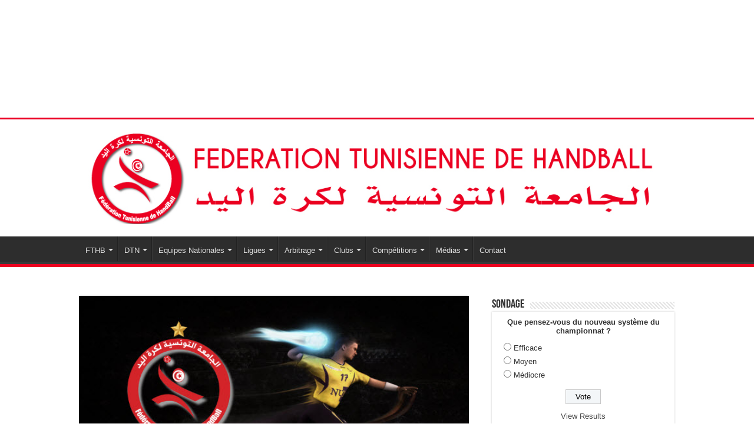

--- FILE ---
content_type: text/html; charset=UTF-8
request_url: https://www.federationhandball.tn/2019/04/30/designation-des-arbitres-match-retard-quarts-de-finale-coupe-de-tunisie-juniors/
body_size: 16456
content:
<!DOCTYPE html>
<html lang="fr-FR" prefix="og: http://ogp.me/ns#">
<head>
<meta charset="UTF-8" />
<link rel="profile" href="http://gmpg.org/xfn/11" />
<link rel="pingback" href="https://www.federationhandball.tn/xmlrpc.php" />
<title>Désignation des Arbitres Match Retard Quarts de Finale Coupe de Tunisie Juniors &#8211; FTHB</title>
<meta property="og:title" content="Désignation des Arbitres Match Retard Quarts de Finale Coupe de Tunisie Juniors - FTHB"/>
<meta property="og:type" content="article"/>
<meta property="og:description" content=""/>
<meta property="og:url" content="https://www.federationhandball.tn/2019/04/30/designation-des-arbitres-match-retard-quarts-de-finale-coupe-de-tunisie-juniors/"/>
<meta property="og:site_name" content="FTHB"/>
<meta property="og:image" content="https://www.federationhandball.tn/wp-content/uploads/2019/02/fond-fthb-handball-tunisie.jpg" />
<link rel='dns-prefetch' href='//s0.wp.com' />
<link rel='dns-prefetch' href='//fonts.googleapis.com' />
<link rel='dns-prefetch' href='//s.w.org' />
<link rel="alternate" type="application/rss+xml" title="FTHB &raquo; Flux" href="https://www.federationhandball.tn/feed/" />
		<script type="text/javascript">
			window._wpemojiSettings = {"baseUrl":"https:\/\/s.w.org\/images\/core\/emoji\/11\/72x72\/","ext":".png","svgUrl":"https:\/\/s.w.org\/images\/core\/emoji\/11\/svg\/","svgExt":".svg","source":{"concatemoji":"https:\/\/www.federationhandball.tn\/wp-includes\/js\/wp-emoji-release.min.js"}};
			!function(e,a,t){var n,r,o,i=a.createElement("canvas"),p=i.getContext&&i.getContext("2d");function s(e,t){var a=String.fromCharCode;p.clearRect(0,0,i.width,i.height),p.fillText(a.apply(this,e),0,0);e=i.toDataURL();return p.clearRect(0,0,i.width,i.height),p.fillText(a.apply(this,t),0,0),e===i.toDataURL()}function c(e){var t=a.createElement("script");t.src=e,t.defer=t.type="text/javascript",a.getElementsByTagName("head")[0].appendChild(t)}for(o=Array("flag","emoji"),t.supports={everything:!0,everythingExceptFlag:!0},r=0;r<o.length;r++)t.supports[o[r]]=function(e){if(!p||!p.fillText)return!1;switch(p.textBaseline="top",p.font="600 32px Arial",e){case"flag":return s([55356,56826,55356,56819],[55356,56826,8203,55356,56819])?!1:!s([55356,57332,56128,56423,56128,56418,56128,56421,56128,56430,56128,56423,56128,56447],[55356,57332,8203,56128,56423,8203,56128,56418,8203,56128,56421,8203,56128,56430,8203,56128,56423,8203,56128,56447]);case"emoji":return!s([55358,56760,9792,65039],[55358,56760,8203,9792,65039])}return!1}(o[r]),t.supports.everything=t.supports.everything&&t.supports[o[r]],"flag"!==o[r]&&(t.supports.everythingExceptFlag=t.supports.everythingExceptFlag&&t.supports[o[r]]);t.supports.everythingExceptFlag=t.supports.everythingExceptFlag&&!t.supports.flag,t.DOMReady=!1,t.readyCallback=function(){t.DOMReady=!0},t.supports.everything||(n=function(){t.readyCallback()},a.addEventListener?(a.addEventListener("DOMContentLoaded",n,!1),e.addEventListener("load",n,!1)):(e.attachEvent("onload",n),a.attachEvent("onreadystatechange",function(){"complete"===a.readyState&&t.readyCallback()})),(n=t.source||{}).concatemoji?c(n.concatemoji):n.wpemoji&&n.twemoji&&(c(n.twemoji),c(n.wpemoji)))}(window,document,window._wpemojiSettings);
		</script>
		<style type="text/css">
img.wp-smiley,
img.emoji {
	display: inline !important;
	border: none !important;
	box-shadow: none !important;
	height: 1em !important;
	width: 1em !important;
	margin: 0 .07em !important;
	vertical-align: -0.1em !important;
	background: none !important;
	padding: 0 !important;
}
</style>
<link rel='stylesheet' id='vc_extensions_cqbundle_adminicon-css'  href='https://www.federationhandball.tn/wp-content/plugins/vc-extensions-bundle/css/admin_icon.css' type='text/css' media='all' />
<link rel='stylesheet' id='edsanimate-animo-css-css'  href='https://www.federationhandball.tn/wp-content/plugins/animate-it/assets/css/animate-animo.css' type='text/css' media='all' />
<link rel='stylesheet' id='contact-form-7-css'  href='https://www.federationhandball.tn/wp-content/plugins/contact-form-7/includes/css/styles.css' type='text/css' media='all' />
<link rel='stylesheet' id='bwg_sumoselect-css'  href='https://www.federationhandball.tn/wp-content/plugins/photo-gallery/css/sumoselect.min.css' type='text/css' media='all' />
<link rel='stylesheet' id='bwg_font-awesome-css'  href='https://www.federationhandball.tn/wp-content/plugins/photo-gallery/css/font-awesome/font-awesome.min.css' type='text/css' media='all' />
<link rel='stylesheet' id='bwg_mCustomScrollbar-css'  href='https://www.federationhandball.tn/wp-content/plugins/photo-gallery/css/jquery.mCustomScrollbar.min.css' type='text/css' media='all' />
<link rel='stylesheet' id='bwg_googlefonts-css'  href='https://fonts.googleapis.com/css?family=Ubuntu&#038;subset=greek,latin,greek-ext,vietnamese,cyrillic-ext,latin-ext,cyrillic' type='text/css' media='all' />
<link rel='stylesheet' id='bwg_frontend-css'  href='https://www.federationhandball.tn/wp-content/plugins/photo-gallery/css/bwg_frontend.css' type='text/css' media='all' />
<link rel='stylesheet' id='rs-plugin-settings-css'  href='https://www.federationhandball.tn/wp-content/plugins/revslider/public/assets/css/settings.css' type='text/css' media='all' />
<style id='rs-plugin-settings-inline-css' type='text/css'>
#rs-demo-id {}
</style>
<link rel='stylesheet' id='dashicons-css'  href='https://www.federationhandball.tn/wp-includes/css/dashicons.min.css' type='text/css' media='all' />
<link rel='stylesheet' id='sportspress-general-css'  href='//www.federationhandball.tn/wp-content/plugins/sportspress/assets/css/sportspress.css' type='text/css' media='all' />
<link rel='stylesheet' id='sportspress-icons-css'  href='//www.federationhandball.tn/wp-content/plugins/sportspress/assets/css/icons.css' type='text/css' media='all' />
<link rel='stylesheet' id='sportspress-roboto-css'  href='//fonts.googleapis.com/css?family=Roboto%3A400%2C500&#038;subset=cyrillic%2Ccyrillic-ext%2Cgreek%2Cgreek-ext%2Clatin-ext%2Cvietnamese' type='text/css' media='all' />
<link rel='stylesheet' id='sportspress-style-css'  href='//www.federationhandball.tn/wp-content/plugins/sportspress/assets/css/sportspress-style.css' type='text/css' media='all' />
<link rel='stylesheet' id='sportspress-style-ltr-css'  href='//www.federationhandball.tn/wp-content/plugins/sportspress/assets/css/sportspress-style-ltr.css' type='text/css' media='all' />
<link rel='stylesheet' id='taqyeem-buttons-style-css'  href='https://www.federationhandball.tn/wp-content/plugins/taqyeem-buttons/assets/style.css' type='text/css' media='all' />
<link rel='stylesheet' id='taqyeem-style-css'  href='https://www.federationhandball.tn/wp-content/plugins/taqyeem/style.css' type='text/css' media='all' />
<link rel='stylesheet' id='wp-polls-css'  href='https://www.federationhandball.tn/wp-content/plugins/wp-polls/polls-css.css' type='text/css' media='all' />
<style id='wp-polls-inline-css' type='text/css'>
.wp-polls .pollbar {
	margin: 1px;
	font-size: 6px;
	line-height: 8px;
	height: 8px;
	background-image: url('https://www.federationhandball.tn/wp-content/plugins/wp-polls/images/default/pollbg.gif');
	border: 1px solid #c8c8c8;
}

</style>
<link rel='stylesheet' id='tie-style-css'  href='https://www.federationhandball.tn/wp-content/themes/tfthb/style.css' type='text/css' media='all' />
<link rel='stylesheet' id='tie-ilightbox-skin-css'  href='https://www.federationhandball.tn/wp-content/themes/tfthb/css/ilightbox/dark-skin/skin.css' type='text/css' media='all' />
<link rel='stylesheet' id='socicon-css'  href='https://www.federationhandball.tn/wp-content/plugins/social-icons-widget-by-wpzoom/assets/css/socicon.css' type='text/css' media='all' />
<link rel='stylesheet' id='genericons-css'  href='https://www.federationhandball.tn/wp-content/plugins/jetpack/_inc/genericons/genericons/genericons.css' type='text/css' media='all' />
<link rel='stylesheet' id='fontawesome-css'  href='https://www.federationhandball.tn/wp-content/plugins/social-icons-widget-by-wpzoom/assets/css/font-awesome.min.css' type='text/css' media='all' />
<link rel='stylesheet' id='bsf-Defaults-css'  href='https://www.federationhandball.tn/wp-content/uploads/smile_fonts/Defaults/Defaults.css' type='text/css' media='all' />
<link rel='stylesheet' id='social-logos-css'  href='https://www.federationhandball.tn/wp-content/plugins/jetpack/_inc/social-logos/social-logos.min.css' type='text/css' media='all' />
<link rel='stylesheet' id='jetpack_css-css'  href='https://www.federationhandball.tn/wp-content/plugins/jetpack/css/jetpack.css' type='text/css' media='all' />
<style type="text/css"> /* SportsPress Custom CSS */ .sp_team .single-post-thumb .wp-post-image {
display: none;
}
.sp_team .post-meta {
display: none;
}</style><script type='text/javascript' src='https://www.federationhandball.tn/wp-includes/js/jquery/jquery.js'></script>
<script type='text/javascript' src='https://www.federationhandball.tn/wp-includes/js/jquery/jquery-migrate.min.js'></script>
<script type='text/javascript'>
/* <![CDATA[ */
var related_posts_js_options = {"post_heading":"h4"};
/* ]]> */
</script>
<script type='text/javascript' src='https://www.federationhandball.tn/wp-content/plugins/jetpack/_inc/build/related-posts/related-posts.min.js'></script>
<script type='text/javascript' src='https://www.federationhandball.tn/wp-content/plugins/revslider/public/assets/js/jquery.themepunch.tools.min.js'></script>
<script type='text/javascript' src='https://www.federationhandball.tn/wp-content/plugins/revslider/public/assets/js/jquery.themepunch.revolution.min.js'></script>
<script type='text/javascript' src='https://www.federationhandball.tn/wp-content/plugins/taqyeem/js/tie.js'></script>
<link rel='https://api.w.org/' href='https://www.federationhandball.tn/wp-json/' />
<link rel="EditURI" type="application/rsd+xml" title="RSD" href="https://www.federationhandball.tn/xmlrpc.php?rsd" />
<link rel="wlwmanifest" type="application/wlwmanifest+xml" href="https://www.federationhandball.tn/wp-includes/wlwmanifest.xml" /> 
<link rel='prev' title='Désignation des Arbitres Quarts de Finale Sectoriel Cadettes Filles' href='https://www.federationhandball.tn/2019/04/30/designation-des-arbitres-quarts-de-finale-sectoriel-cadettes-filles/' />
<link rel='next' title='Désignation 14éme journée PLAY-OFF &#038; PLAY-OUT Seniors &#038; Cadettes' href='https://www.federationhandball.tn/2019/04/30/designation-14eme-journee-play-off-play-out-seniors-cadettes/' />
<meta name="generator" content="WordPress 4.9.28" />
<meta name="generator" content="SportsPress 2.6.14" />
<link rel="canonical" href="https://www.federationhandball.tn/2019/04/30/designation-des-arbitres-match-retard-quarts-de-finale-coupe-de-tunisie-juniors/" />
<link rel='shortlink' href='https://wp.me/paxGP2-1Vb' />
<link rel="alternate" type="application/json+oembed" href="https://www.federationhandball.tn/wp-json/oembed/1.0/embed?url=https%3A%2F%2Fwww.federationhandball.tn%2F2019%2F04%2F30%2Fdesignation-des-arbitres-match-retard-quarts-de-finale-coupe-de-tunisie-juniors%2F" />
<link rel="alternate" type="text/xml+oembed" href="https://www.federationhandball.tn/wp-json/oembed/1.0/embed?url=https%3A%2F%2Fwww.federationhandball.tn%2F2019%2F04%2F30%2Fdesignation-des-arbitres-match-retard-quarts-de-finale-coupe-de-tunisie-juniors%2F&#038;format=xml" />
<script type='text/javascript'>
/* <![CDATA[ */
var taqyeem = {"ajaxurl":"https://www.federationhandball.tn/wp-admin/admin-ajax.php" , "your_rating":"Your Rating:"};
/* ]]> */
</script>
<style type="text/css" media="screen">

</style>

<link rel='dns-prefetch' href='//v0.wordpress.com'/>
<style type='text/css'>img#wpstats{display:none}</style><link rel="shortcut icon" href="http://federationhandball.tn/wp-content/uploads/2018/10/Favicon.png" title="Favicon" />
<!--[if IE]>
<script type="text/javascript">jQuery(document).ready(function (){ jQuery(".menu-item").has("ul").children("a").attr("aria-haspopup", "true");});</script>
<![endif]-->
<!--[if lt IE 9]>
<script src="https://www.federationhandball.tn/wp-content/themes/tfthb/js/html5.js"></script>
<script src="https://www.federationhandball.tn/wp-content/themes/tfthb/js/selectivizr-min.js"></script>
<![endif]-->
<!--[if IE 9]>
<link rel="stylesheet" type="text/css" media="all" href="https://www.federationhandball.tn/wp-content/themes/tfthb/css/ie9.css" />
<![endif]-->
<!--[if IE 8]>
<link rel="stylesheet" type="text/css" media="all" href="https://www.federationhandball.tn/wp-content/themes/tfthb/css/ie8.css" />
<![endif]-->
<!--[if IE 7]>
<link rel="stylesheet" type="text/css" media="all" href="https://www.federationhandball.tn/wp-content/themes/tfthb/css/ie7.css" />
<![endif]-->


<meta name="viewport" content="width=device-width, initial-scale=1.0" />



<style type="text/css" media="screen">

#main-nav,
.cat-box-content,
#sidebar .widget-container,
.post-listing,
#commentform {
	border-bottom-color: #EB0021;
}

.search-block .search-button,
#topcontrol,
#main-nav ul li.current-menu-item a,
#main-nav ul li.current-menu-item a:hover,
#main-nav ul li.current_page_parent a,
#main-nav ul li.current_page_parent a:hover,
#main-nav ul li.current-menu-parent a,
#main-nav ul li.current-menu-parent a:hover,
#main-nav ul li.current-page-ancestor a,
#main-nav ul li.current-page-ancestor a:hover,
.pagination span.current,
.share-post span.share-text,
.flex-control-paging li a.flex-active,
.ei-slider-thumbs li.ei-slider-element,
.review-percentage .review-item span span,
.review-final-score,
.button,
a.button,
a.more-link,
#main-content input[type="submit"],
.form-submit #submit,
#login-form .login-button,
.widget-feedburner .feedburner-subscribe,
input[type="submit"],
#buddypress button,
#buddypress a.button,
#buddypress input[type=submit],
#buddypress input[type=reset],
#buddypress ul.button-nav li a,
#buddypress div.generic-button a,
#buddypress .comment-reply-link,
#buddypress div.item-list-tabs ul li a span,
#buddypress div.item-list-tabs ul li.selected a,
#buddypress div.item-list-tabs ul li.current a,
#buddypress #members-directory-form div.item-list-tabs ul li.selected span,
#members-list-options a.selected,
#groups-list-options a.selected,
body.dark-skin #buddypress div.item-list-tabs ul li a span,
body.dark-skin #buddypress div.item-list-tabs ul li.selected a,
body.dark-skin #buddypress div.item-list-tabs ul li.current a,
body.dark-skin #members-list-options a.selected,
body.dark-skin #groups-list-options a.selected,
.search-block-large .search-button,
#featured-posts .flex-next:hover,
#featured-posts .flex-prev:hover,
a.tie-cart span.shooping-count,
.woocommerce span.onsale,
.woocommerce-page span.onsale ,
.woocommerce .widget_price_filter .ui-slider .ui-slider-handle,
.woocommerce-page .widget_price_filter .ui-slider .ui-slider-handle,
#check-also-close,
a.post-slideshow-next,
a.post-slideshow-prev,
.widget_price_filter .ui-slider .ui-slider-handle,
.quantity .minus:hover,
.quantity .plus:hover,
.mejs-container .mejs-controls .mejs-time-rail .mejs-time-current,
#reading-position-indicator  {
	background-color:#EB0021;
}

::-webkit-scrollbar-thumb{
	background-color:#EB0021 !important;
}

#theme-footer,
#theme-header,
.top-nav ul li.current-menu-item:before,
#main-nav .menu-sub-content ,
#main-nav ul ul,
#check-also-box {
	border-top-color: #EB0021;
}

.search-block:after {
	border-right-color:#EB0021;
}

body.rtl .search-block:after {
	border-left-color:#EB0021;
}

#main-nav ul > li.menu-item-has-children:hover > a:after,
#main-nav ul > li.mega-menu:hover > a:after {
	border-color:transparent transparent #EB0021;
}

.widget.timeline-posts li a:hover,
.widget.timeline-posts li a:hover span.tie-date {
	color: #EB0021;
}

.widget.timeline-posts li a:hover span.tie-date:before {
	background: #EB0021;
	border-color: #EB0021;
}

#order_review,
#order_review_heading {
	border-color: #EB0021;
}


.social-icons.social-colored .fa-facebook:before {
	background: #3a5795 ;
}

</style>

		<script type="text/javascript">
			/* <![CDATA[ */
				var sf_position = '0';
				var sf_templates = "<a href=\"{search_url_escaped}\">View All Results<\/a>";
				var sf_input = '.search-live';
				jQuery(document).ready(function(){
					jQuery(sf_input).ajaxyLiveSearch({"expand":false,"searchUrl":"https:\/\/www.federationhandball.tn\/?s=%s","text":"Search","delay":500,"iwidth":180,"width":315,"ajaxUrl":"https:\/\/www.federationhandball.tn\/wp-admin\/admin-ajax.php","rtl":0});
					jQuery(".live-search_ajaxy-selective-input").keyup(function() {
						var width = jQuery(this).val().length * 8;
						if(width < 50) {
							width = 50;
						}
						jQuery(this).width(width);
					});
					jQuery(".live-search_ajaxy-selective-search").click(function() {
						jQuery(this).find(".live-search_ajaxy-selective-input").focus();
					});
					jQuery(".live-search_ajaxy-selective-close").click(function() {
						jQuery(this).parent().remove();
					});
				});
			/* ]]> */
		</script>
		<meta name="generator" content="Powered by WPBakery Page Builder - drag and drop page builder for WordPress."/>
<!--[if lte IE 9]><link rel="stylesheet" type="text/css" href="https://www.federationhandball.tn/wp-content/plugins/js_composer/assets/css/vc_lte_ie9.min.css" media="screen"><![endif]-->			<style type="text/css">
				html:not( .jetpack-lazy-images-js-enabled ) .jetpack-lazy-image {
					display: none;
				}
			</style>
			<script>
				document.documentElement.classList.add(
					'jetpack-lazy-images-js-enabled'
				);
			</script>
		<meta name="generator" content="Powered by Slider Revolution 5.4.6.6 - responsive, Mobile-Friendly Slider Plugin for WordPress with comfortable drag and drop interface." />

<!-- Jetpack Open Graph Tags -->
<meta property="og:type" content="article" />
<meta property="og:title" content="Désignation des Arbitres Match Retard Quarts de Finale Coupe de Tunisie Juniors" />
<meta property="og:url" content="https://www.federationhandball.tn/2019/04/30/designation-des-arbitres-match-retard-quarts-de-finale-coupe-de-tunisie-juniors/" />
<meta property="og:description" content="Voir l&rsquo;article pour en savoir plus." />
<meta property="article:published_time" content="2019-04-30T13:04:20+00:00" />
<meta property="article:modified_time" content="2019-04-30T13:04:20+00:00" />
<meta property="og:site_name" content="FTHB" />
<meta property="og:image" content="https://www.federationhandball.tn/wp-content/uploads/2019/02/fond-fthb-handball-tunisie.jpg" />
<meta property="og:image:width" content="600" />
<meta property="og:image:height" content="300" />
<meta property="og:locale" content="fr_FR" />
<meta name="twitter:text:title" content="Désignation des Arbitres Match Retard Quarts de Finale Coupe de Tunisie Juniors" />
<meta name="twitter:image" content="https://www.federationhandball.tn/wp-content/uploads/2019/02/fond-fthb-handball-tunisie.jpg?w=640" />
<meta name="twitter:card" content="summary_large_image" />
<meta name="twitter:description" content="Voir l&rsquo;article pour en savoir plus." />

<!-- End Jetpack Open Graph Tags -->
<script type="text/javascript">function setREVStartSize(e){
				document.addEventListener("DOMContentLoaded", function() {
					try{ e.c=jQuery(e.c);var i=jQuery(window).width(),t=9999,r=0,n=0,l=0,f=0,s=0,h=0;
						if(e.responsiveLevels&&(jQuery.each(e.responsiveLevels,function(e,f){f>i&&(t=r=f,l=e),i>f&&f>r&&(r=f,n=e)}),t>r&&(l=n)),f=e.gridheight[l]||e.gridheight[0]||e.gridheight,s=e.gridwidth[l]||e.gridwidth[0]||e.gridwidth,h=i/s,h=h>1?1:h,f=Math.round(h*f),"fullscreen"==e.sliderLayout){var u=(e.c.width(),jQuery(window).height());if(void 0!=e.fullScreenOffsetContainer){var c=e.fullScreenOffsetContainer.split(",");if (c) jQuery.each(c,function(e,i){u=jQuery(i).length>0?u-jQuery(i).outerHeight(!0):u}),e.fullScreenOffset.split("%").length>1&&void 0!=e.fullScreenOffset&&e.fullScreenOffset.length>0?u-=jQuery(window).height()*parseInt(e.fullScreenOffset,0)/100:void 0!=e.fullScreenOffset&&e.fullScreenOffset.length>0&&(u-=parseInt(e.fullScreenOffset,0))}f=u}else void 0!=e.minHeight&&f<e.minHeight&&(f=e.minHeight);e.c.closest(".rev_slider_wrapper").css({height:f})					
					}catch(d){console.log("Failure at Presize of Slider:"+d)}
				});
			};</script>
<noscript><style type="text/css"> .wpb_animate_when_almost_visible { opacity: 1; }</style></noscript></head>
<body id="top" class="post-template-default single single-post postid-7389 single-format-standard lazy-enabled wpb-js-composer js-comp-ver-5.4.7 vc_responsive">

<div class="wrapper-outer">

	<div class="background-cover"></div>

	<aside id="slide-out">

			<div class="search-mobile">
			<form method="get" id="searchform-mobile" action="https://www.federationhandball.tn/">
				<button class="search-button" type="submit" value="Search"><i class="fa fa-search"></i></button>
				<input type="text" id="s-mobile" name="s" title="Search" value="Search" onfocus="if (this.value == 'Search') {this.value = '';}" onblur="if (this.value == '') {this.value = 'Search';}"  />
			</form>
		</div><!-- .search-mobile /-->
	
			<div class="social-icons">
		<a class="ttip-none" title="Facebook" href="https://www.facebook.com/fthb.official/" target="_blank"><i class="fa fa-facebook"></i></a><a class="ttip-none" title="Twitter" href="https://twitter.com/EN_Tunisie_HB" target="_blank"><i class="fa fa-twitter"></i></a><a class="ttip-none" title="Youtube" href="https://www.youtube.com/user/handballtunisie" target="_blank"><i class="fa fa-youtube"></i></a><a class="ttip-none" title="instagram" href="https://www.instagram.com/equipes_tunisie_handball/" target="_blank"><i class="fa fa-instagram"></i></a>
		<a class="ttip-none"  href="https://www.facebook.com/equipes.tunisie.handball%20" target="_blank"><i class="fa fa-facebook"></i></a>	</div>

	
		<div id="mobile-menu" ></div>
	</aside><!-- #slide-out /-->

		<div id="wrapper" class="wide-layout">
		<div class="inner-wrapper">
		<div class = "widgetizedArea"><h3> </h3>			<div class="textwidget">
<div id="rev_slider_1_1_wrapper" class="rev_slider_wrapper fullwidthbanner-container" data-source="gallery" style="margin:0px auto;background:transparent;padding:0px;margin-top:0px;margin-bottom:0px;">
<!-- START REVOLUTION SLIDER 5.4.6.6 fullwidth mode -->
	<div id="rev_slider_1_1" class="rev_slider fullwidthabanner" style="display:none;" data-version="5.4.6.6">
<ul>	<!-- SLIDE  -->
	<li data-index="rs-2" data-transition="fade" data-slotamount="default" data-hideafterloop="0" data-hideslideonmobile="off"  data-easein="default" data-easeout="default" data-masterspeed="300"  data-link="http://www.federationhandball.tn/nos-sponsors-et-partenaires/"   data-thumb=""  data-rotate="0"  data-saveperformance="off"  data-title="Slide" data-param1="" data-param2="" data-param3="" data-param4="" data-param5="" data-param6="" data-param7="" data-param8="" data-param9="" data-param10="" data-description="">
		<!-- MAIN IMAGE -->
		<img src="https://www.federationhandball.tn/wp-content/plugins/revslider/admin/assets/images/transparent.png"  alt=""  data-bgposition="center center" data-bgfit="cover" data-bgrepeat="no-repeat" class="rev-slidebg" data-no-retina>
		<!-- LAYERS -->
	</li>
</ul>
<script>var htmlDiv = document.getElementById("rs-plugin-settings-inline-css"); var htmlDivCss="";
						if(htmlDiv) {
							htmlDiv.innerHTML = htmlDiv.innerHTML + htmlDivCss;
						}else{
							var htmlDiv = document.createElement("div");
							htmlDiv.innerHTML = "<style>" + htmlDivCss + "</style>";
							document.getElementsByTagName("head")[0].appendChild(htmlDiv.childNodes[0]);
						}
					</script>
<div class="tp-bannertimer tp-bottom" style="visibility: hidden !important;"></div>	</div>
<script>var htmlDiv = document.getElementById("rs-plugin-settings-inline-css"); var htmlDivCss="";
				if(htmlDiv) {
					htmlDiv.innerHTML = htmlDiv.innerHTML + htmlDivCss;
				}else{
					var htmlDiv = document.createElement("div");
					htmlDiv.innerHTML = "<style>" + htmlDivCss + "</style>";
					document.getElementsByTagName("head")[0].appendChild(htmlDiv.childNodes[0]);
				}
			</script>
		<script type="text/javascript">
setREVStartSize({c: '#rev_slider_1_1', gridwidth: [1200], gridheight: [200], sliderLayout: 'fullwidth'});
			
var revapi1,
	tpj;
document.addEventListener("DOMContentLoaded", function() {
tpj = jQuery;	if(tpj("#rev_slider_1_1").revolution == undefined){
		revslider_showDoubleJqueryError("#rev_slider_1_1");
	}else{
		revapi1 = tpj("#rev_slider_1_1").show().revolution({
			sliderType:"standard",
			jsFileLocation:"//www.federationhandball.tn/wp-content/plugins/revslider/public/assets/js/",
			sliderLayout:"fullwidth",
			dottedOverlay:"none",
			delay:9000,
			navigation: {
				keyboardNavigation:"off",
				keyboard_direction: "horizontal",
				mouseScrollNavigation:"off",
 							mouseScrollReverse:"default",
				onHoverStop:"on",
				bullets: {
					enable:true,
								rtl:true,
					hide_onmobile:false,
					style:"",
					hide_onleave:false,
					direction:"vertical",
					h_align:"right",
					v_align:"center",
					h_offset:0,
					v_offset:20,
					space:5,
					tmp:'<span class="tp-bullet-image"></span><span class="tp-bullet-title"></span>'
				}
			},
			visibilityLevels:[1240,1024,778,480],
			gridwidth:1200,
			gridheight:200,
			lazyType:"none",
			shadow:0,
			spinner:"spinner0",
			stopLoop:"off",
			stopAfterLoops:-1,
			stopAtSlide:-1,
			shuffle:"off",
			autoHeight:"off",
			disableProgressBar:"on",
			hideThumbsOnMobile:"off",
			hideSliderAtLimit:0,
			hideCaptionAtLimit:0,
			hideAllCaptionAtLilmit:0,
			debugMode:false,
			fallbacks: {
				simplifyAll:"off",
				nextSlideOnWindowFocus:"off",
				disableFocusListener:false,
			}
		});
	}
	
});	/*ready*/
</script>
		</div><!-- END REVOLUTION SLIDER -->
</div>
		</div>		<header id="theme-header" class="theme-header">
			
		<div class="header-content">

					<a id="slide-out-open" class="slide-out-open" href="#"><span></span></a>
		
			<div class="logo" style=" margin-top:1px; margin-bottom:1px;">
			<h2>								<a title="FTHB" href="https://www.federationhandball.tn/">
					<img src="http://federationhandball.tn/wp-content/uploads/2018/10/logo-site-web1.jpg" alt="FTHB"  /><strong>FTHB Fédération Tunisienne de Handball</strong>
				</a>
			</h2>			</div><!-- .logo /-->
						<div class="clear"></div>

		</div>
													<nav id="main-nav" class="fixed-enabled">
				<div class="container">

				
					<div class="main-menu"><ul id="menu-menu-p" class="menu"><li id="menu-item-5358" class="menu-item menu-item-type-custom menu-item-object-custom menu-item-has-children menu-item-5358"><a href="#">FTHB</a>
<ul class="sub-menu menu-sub-content">
	<li id="menu-item-5359" class="menu-item menu-item-type-post_type menu-item-object-page menu-item-5359"><a href="https://www.federationhandball.tn/presentation/">Présentation</a></li>
	<li id="menu-item-5360" class="menu-item menu-item-type-post_type menu-item-object-page menu-item-5360"><a href="https://www.federationhandball.tn/bureau-federal/">Bureau Fédéral</a></li>
	<li id="menu-item-5361" class="menu-item menu-item-type-post_type menu-item-object-page menu-item-5361"><a href="https://www.federationhandball.tn/commissions-federales/">Commissions Fédérales</a></li>
	<li id="menu-item-5362" class="menu-item menu-item-type-post_type menu-item-object-page menu-item-5362"><a href="https://www.federationhandball.tn/staff-administratif/">Staff Administratif</a></li>
	<li id="menu-item-5363" class="menu-item menu-item-type-post_type menu-item-object-page menu-item-5363"><a href="https://www.federationhandball.tn/reglements/">Règlements</a></li>
	<li id="menu-item-5364" class="menu-item menu-item-type-post_type menu-item-object-page menu-item-5364"><a href="https://www.federationhandball.tn/communiques/">Communiqués</a></li>
	<li id="menu-item-5365" class="menu-item menu-item-type-post_type menu-item-object-page menu-item-5365"><a href="https://www.federationhandball.tn/publications/">Publications</a></li>
	<li id="menu-item-5366" class="menu-item menu-item-type-post_type menu-item-object-page menu-item-5366"><a href="https://www.federationhandball.tn/membres-aux-instances-internationales/">Membres aux Instances Internationales</a></li>
</ul>
</li>
<li id="menu-item-5367" class="menu-item menu-item-type-custom menu-item-object-custom menu-item-has-children menu-item-5367"><a href="#">DTN</a>
<ul class="sub-menu menu-sub-content">
	<li id="menu-item-5368" class="menu-item menu-item-type-post_type menu-item-object-page menu-item-5368"><a href="https://www.federationhandball.tn/organigramme-direction-technique/">Organigramme</a></li>
	<li id="menu-item-5369" class="menu-item menu-item-type-post_type menu-item-object-page menu-item-5369"><a href="https://www.federationhandball.tn/activites-direction-technique/">Activités</a></li>
	<li id="menu-item-5370" class="menu-item menu-item-type-post_type menu-item-object-page menu-item-5370"><a href="https://www.federationhandball.tn/formation-direction-technique/">Formation</a></li>
	<li id="menu-item-5371" class="menu-item menu-item-type-post_type menu-item-object-page menu-item-5371"><a href="https://www.federationhandball.tn/promotion-direction-technique/">Promotion</a></li>
</ul>
</li>
<li id="menu-item-5372" class="menu-item menu-item-type-custom menu-item-object-custom menu-item-has-children menu-item-5372"><a href="#">Equipes Nationales</a>
<ul class="sub-menu menu-sub-content">
	<li id="menu-item-5373" class="menu-item menu-item-type-post_type menu-item-object-page menu-item-5373"><a href="https://www.federationhandball.tn/seniors-hommes/">Seniors Hommes</a></li>
	<li id="menu-item-5374" class="menu-item menu-item-type-post_type menu-item-object-page menu-item-5374"><a href="https://www.federationhandball.tn/seniors-dames/">Seniors Dames</a></li>
	<li id="menu-item-5375" class="menu-item menu-item-type-post_type menu-item-object-page menu-item-5375"><a href="https://www.federationhandball.tn/juniors-garcons/">Juniors Garçons</a></li>
	<li id="menu-item-5376" class="menu-item menu-item-type-post_type menu-item-object-page menu-item-5376"><a href="https://www.federationhandball.tn/juniors-filles/">Juniors Filles</a></li>
	<li id="menu-item-5379" class="menu-item menu-item-type-post_type menu-item-object-page menu-item-5379"><a href="https://www.federationhandball.tn/cadets-garcons/">Cadets Garçons</a></li>
	<li id="menu-item-5377" class="menu-item menu-item-type-post_type menu-item-object-page menu-item-5377"><a href="https://www.federationhandball.tn/cadettes-filles/">Cadettes Filles</a></li>
	<li id="menu-item-5380" class="menu-item menu-item-type-post_type menu-item-object-page menu-item-5380"><a href="https://www.federationhandball.tn/cadets-olympiques/">Cadets B</a></li>
	<li id="menu-item-5378" class="menu-item menu-item-type-post_type menu-item-object-page menu-item-5378"><a href="https://www.federationhandball.tn/cadettes-olympiques/">Cadettes B</a></li>
</ul>
</li>
<li id="menu-item-5381" class="menu-item menu-item-type-custom menu-item-object-custom menu-item-has-children menu-item-5381"><a href="#">Ligues</a>
<ul class="sub-menu menu-sub-content">
	<li id="menu-item-5383" class="menu-item menu-item-type-post_type menu-item-object-page menu-item-5383"><a href="https://www.federationhandball.tn/ligue-nationale/">Ligue Nationale</a></li>
	<li id="menu-item-5382" class="menu-item menu-item-type-post_type menu-item-object-page menu-item-5382"><a href="https://www.federationhandball.tn/ligue-nationale-de-handball-feminin/">Ligue Nationale de Handball Féminin</a></li>
	<li id="menu-item-5384" class="menu-item menu-item-type-post_type menu-item-object-page menu-item-5384"><a href="https://www.federationhandball.tn/ligue-nationale-de-beach-handball/">Ligue Nationale de Beach Handball</a></li>
	<li id="menu-item-5385" class="menu-item menu-item-type-post_type menu-item-object-page menu-item-5385"><a href="https://www.federationhandball.tn/ligue-regionale-de-tunis/">Ligue Régionale de Tunis</a></li>
	<li id="menu-item-5386" class="menu-item menu-item-type-post_type menu-item-object-page menu-item-5386"><a href="https://www.federationhandball.tn/ligue-regionale-cap/">Ligue Régionale du Cap Bon</a></li>
	<li id="menu-item-5387" class="menu-item menu-item-type-post_type menu-item-object-page menu-item-5387"><a href="https://www.federationhandball.tn/ligue-regionale-centre-centre/">Ligue Régionale du Centre et du Centre Est</a></li>
	<li id="menu-item-5388" class="menu-item menu-item-type-post_type menu-item-object-page menu-item-5388"><a href="https://www.federationhandball.tn/ligue-regionale-sud/">Ligue Régionale du Sud</a></li>
	<li id="menu-item-5389" class="menu-item menu-item-type-post_type menu-item-object-page menu-item-5389"><a href="https://www.federationhandball.tn/ligue-regionale-sud-centre-ouest/">Ligue Sud et Centre Ouest</a></li>
</ul>
</li>
<li id="menu-item-5390" class="menu-item menu-item-type-custom menu-item-object-custom menu-item-has-children menu-item-5390"><a href="#">Arbitrage</a>
<ul class="sub-menu menu-sub-content">
	<li id="menu-item-5394" class="menu-item menu-item-type-post_type menu-item-object-page menu-item-5394"><a href="https://www.federationhandball.tn/liste-delegues-techniques/">Liste des Délégués Techniques</a></li>
	<li id="menu-item-5393" class="menu-item menu-item-type-post_type menu-item-object-page menu-item-5393"><a href="https://www.federationhandball.tn/liste-des-arbitres/">Liste des Arbitres</a></li>
	<li id="menu-item-5392" class="menu-item menu-item-type-post_type menu-item-object-page menu-item-5392"><a href="https://www.federationhandball.tn/formation-direction-darbitrage/">Formation Direction d&rsquo;Arbitrage</a></li>
	<li id="menu-item-5391" class="menu-item menu-item-type-post_type menu-item-object-page menu-item-5391"><a href="https://www.federationhandball.tn/reglements-direction-darbitrage/">Réglements Direction d&rsquo;Arbitrage</a></li>
</ul>
</li>
<li id="menu-item-5395" class="menu-item menu-item-type-custom menu-item-object-custom menu-item-has-children menu-item-5395"><a href="#">Clubs</a>
<ul class="sub-menu menu-sub-content">
	<li id="menu-item-5850" class="menu-item menu-item-type-post_type menu-item-object-page menu-item-5850"><a href="https://www.federationhandball.tn/elite-hommes/">Elite Hommes</a></li>
	<li id="menu-item-5854" class="menu-item menu-item-type-post_type menu-item-object-page menu-item-5854"><a href="https://www.federationhandball.tn/nationale-a-hommes/">Nationale A Hommes</a></li>
	<li id="menu-item-5863" class="menu-item menu-item-type-post_type menu-item-object-page menu-item-5863"><a href="https://www.federationhandball.tn/nationale-a-dames/">Nationale A Dames</a></li>
	<li id="menu-item-5860" class="menu-item menu-item-type-post_type menu-item-object-page menu-item-5860"><a href="https://www.federationhandball.tn/nationale-b-dames/">Nationale B Dames</a></li>
	<li id="menu-item-5864" class="menu-item menu-item-type-post_type menu-item-object-page menu-item-5864"><a href="https://www.federationhandball.tn/jeunes/">Jeunes</a></li>
</ul>
</li>
<li id="menu-item-5396" class="menu-item menu-item-type-custom menu-item-object-custom menu-item-has-children menu-item-5396"><a href="#">Compétitions</a>
<ul class="sub-menu menu-sub-content">
	<li id="menu-item-10409" class="menu-item menu-item-type-post_type menu-item-object-page menu-item-10409"><a href="https://www.federationhandball.tn/elite-hommes-saison-2021-2022/">Nationale A Hommes</a></li>
	<li id="menu-item-10410" class="menu-item menu-item-type-custom menu-item-object-custom menu-item-has-children menu-item-10410"><a href="#">Saison 2019-2020</a>
	<ul class="sub-menu menu-sub-content">
		<li id="menu-item-7794" class="menu-item menu-item-type-post_type menu-item-object-page menu-item-7794"><a href="https://www.federationhandball.tn/nationale-a-hommes-saison-2019-2020/">Nationale A Hommes</a></li>
		<li id="menu-item-8532" class="menu-item menu-item-type-post_type menu-item-object-page menu-item-8532"><a href="https://www.federationhandball.tn/nationale-b-hommes-2020/">Nationale B Hommes</a></li>
	</ul>
</li>
	<li id="menu-item-7791" class="menu-item menu-item-type-custom menu-item-object-custom menu-item-has-children menu-item-7791"><a href="#">Saison 2018-2019</a>
	<ul class="sub-menu menu-sub-content">
		<li id="menu-item-5895" class="menu-item menu-item-type-post_type menu-item-object-page menu-item-5895"><a href="https://www.federationhandball.tn/nationale-a-hommes-2018-2019/">Nationale A Hommes</a></li>
		<li id="menu-item-5907" class="menu-item menu-item-type-post_type menu-item-object-page menu-item-5907"><a href="https://www.federationhandball.tn/nationale-b-hommes-2018-2019/">Nationale B Hommes</a></li>
		<li id="menu-item-5906" class="menu-item menu-item-type-post_type menu-item-object-page menu-item-5906"><a href="https://www.federationhandball.tn/division-dhonneur-2018-2019/">Division d&rsquo;Honneur</a></li>
		<li id="menu-item-5905" class="menu-item menu-item-type-post_type menu-item-object-page menu-item-5905"><a href="https://www.federationhandball.tn/nationale-a-dames-2018-2019/">Nationale A Dames</a></li>
		<li id="menu-item-5904" class="menu-item menu-item-type-post_type menu-item-object-page menu-item-5904"><a href="https://www.federationhandball.tn/nationale-b-dames-2018-2019/">Nationale B Dames</a></li>
	</ul>
</li>
	<li id="menu-item-5847" class="menu-item menu-item-type-custom menu-item-object-custom menu-item-has-children menu-item-5847"><a href="#">Saison 2017-2018</a>
	<ul class="sub-menu menu-sub-content">
		<li id="menu-item-5848" class="menu-item menu-item-type-post_type menu-item-object-page menu-item-5848"><a href="https://www.federationhandball.tn/classement-nationale-a-hommes-saison-20172018-3/">Nationale A Hommes</a></li>
		<li id="menu-item-5853" class="menu-item menu-item-type-post_type menu-item-object-page menu-item-5853"><a href="https://www.federationhandball.tn/classement-nationale-b-hommes-20172018/">Nationale B Hommes</a></li>
		<li id="menu-item-5855" class="menu-item menu-item-type-post_type menu-item-object-page menu-item-5855"><a href="https://www.federationhandball.tn/division-dhonneur-2017-2018/">Division d&rsquo;Honneur</a></li>
		<li id="menu-item-5861" class="menu-item menu-item-type-post_type menu-item-object-page menu-item-5861"><a href="https://www.federationhandball.tn/nationale-a-dames-17-18/">Nationale A Dames</a></li>
		<li id="menu-item-5858" class="menu-item menu-item-type-post_type menu-item-object-page menu-item-5858"><a href="https://www.federationhandball.tn/nationale-b-dames-17-18/">Nationale B Dames</a></li>
	</ul>
</li>
	<li id="menu-item-5846" class="menu-item menu-item-type-custom menu-item-object-custom menu-item-has-children menu-item-5846"><a href="#">Saison 2016-2017</a>
	<ul class="sub-menu menu-sub-content">
		<li id="menu-item-5849" class="menu-item menu-item-type-post_type menu-item-object-page menu-item-5849"><a href="https://www.federationhandball.tn/classement-nationale-a-hommes-saison-20162017/">Nationale A Hommes</a></li>
		<li id="menu-item-5852" class="menu-item menu-item-type-post_type menu-item-object-page menu-item-5852"><a href="https://www.federationhandball.tn/nationale-b-hommes-classement-resultat/">Nationale B Hommes</a></li>
		<li id="menu-item-5856" class="menu-item menu-item-type-post_type menu-item-object-page menu-item-5856"><a href="https://www.federationhandball.tn/division-dhonneur/">Division d&rsquo;Honneur</a></li>
		<li id="menu-item-5862" class="menu-item menu-item-type-post_type menu-item-object-page menu-item-5862"><a href="https://www.federationhandball.tn/nationale-a-dames-2/">Nationale A Dames</a></li>
		<li id="menu-item-5859" class="menu-item menu-item-type-post_type menu-item-object-page menu-item-5859"><a href="https://www.federationhandball.tn/classement-nationale-b-dame/">Nationale B Dames</a></li>
	</ul>
</li>
</ul>
</li>
<li id="menu-item-5397" class="menu-item menu-item-type-custom menu-item-object-custom menu-item-has-children menu-item-5397"><a href="#">Médias</a>
<ul class="sub-menu menu-sub-content">
	<li id="menu-item-5865" class="menu-item menu-item-type-taxonomy menu-item-object-category current-post-ancestor current-menu-parent current-post-parent menu-item-5865"><a href="https://www.federationhandball.tn/category/actualite/">Les News de la FTHB</a></li>
	<li id="menu-item-5866" class="menu-item menu-item-type-post_type menu-item-object-page menu-item-5866"><a href="https://www.federationhandball.tn/communiques/">Communiqués</a></li>
	<li id="menu-item-5867" class="menu-item menu-item-type-post_type menu-item-object-page menu-item-5867"><a href="https://www.federationhandball.tn/accreditation/">Accréditations Médias</a></li>
	<li id="menu-item-5868" class="menu-item menu-item-type-post_type menu-item-object-page menu-item-5868"><a href="https://www.federationhandball.tn/photos/">Photos</a></li>
	<li id="menu-item-5869" class="menu-item menu-item-type-post_type menu-item-object-page menu-item-5869"><a href="https://www.federationhandball.tn/videos/">Vidéos</a></li>
	<li id="menu-item-5870" class="menu-item menu-item-type-post_type menu-item-object-page menu-item-5870"><a href="https://www.federationhandball.tn/reseaux-sociaux/">Réseaux Sociaux</a></li>
</ul>
</li>
<li id="menu-item-5398" class="menu-item menu-item-type-post_type menu-item-object-page menu-item-5398"><a href="https://www.federationhandball.tn/contact/">Contact</a></li>
</ul></div>					
					
				</div>
			</nav><!-- .main-nav /-->
					</header><!-- #header /-->

	
	
	<div id="main-content" class="container">

	
	
	
	
	
	<div class="content">

		
		
		

		
		<article class="post-listing post-7389 post type-post status-publish format-standard has-post-thumbnail  category-communiques category-designations category-featured category-actualite category-photo category-publications" id="the-post">
			
			<div class="single-post-thumb">
			<img width="600" height="300" src="https://www.federationhandball.tn/wp-content/uploads/2019/02/fond-fthb-handball-tunisie.jpg" class="attachment-slider size-slider wp-post-image jetpack-lazy-image" alt="" data-attachment-id="6639" data-permalink="https://www.federationhandball.tn/2019/02/23/resultats-huitiemes-de-finale-coupe-de-tunisie-seniors-hommes/fond-fthb-handball-tunisie/" data-orig-file="https://www.federationhandball.tn/wp-content/uploads/2019/02/fond-fthb-handball-tunisie.jpg" data-orig-size="600,300" data-comments-opened="0" data-image-meta="{&quot;aperture&quot;:&quot;0&quot;,&quot;credit&quot;:&quot;&quot;,&quot;camera&quot;:&quot;&quot;,&quot;caption&quot;:&quot;&quot;,&quot;created_timestamp&quot;:&quot;0&quot;,&quot;copyright&quot;:&quot;&quot;,&quot;focal_length&quot;:&quot;0&quot;,&quot;iso&quot;:&quot;0&quot;,&quot;shutter_speed&quot;:&quot;0&quot;,&quot;title&quot;:&quot;&quot;,&quot;orientation&quot;:&quot;0&quot;}" data-image-title="fond-fthb-handball-tunisie" data-image-description="" data-medium-file="https://www.federationhandball.tn/wp-content/uploads/2019/02/fond-fthb-handball-tunisie-300x150.jpg" data-large-file="https://www.federationhandball.tn/wp-content/uploads/2019/02/fond-fthb-handball-tunisie.jpg" data-lazy-srcset="https://www.federationhandball.tn/wp-content/uploads/2019/02/fond-fthb-handball-tunisie.jpg 600w, https://www.federationhandball.tn/wp-content/uploads/2019/02/fond-fthb-handball-tunisie-300x150.jpg 300w, https://www.federationhandball.tn/wp-content/uploads/2019/02/fond-fthb-handball-tunisie-128x64.jpg 128w, https://www.federationhandball.tn/wp-content/uploads/2019/02/fond-fthb-handball-tunisie-32x16.jpg 32w" data-lazy-sizes="(max-width: 600px) 100vw, 600px" data-lazy-src="https://www.federationhandball.tn/wp-content/uploads/2019/02/fond-fthb-handball-tunisie.jpg?is-pending-load=1" srcset="[data-uri]" />		</div>
	
		


			<div class="post-inner">

							<h1 class="name post-title entry-title"><span itemprop="name">Désignation des Arbitres Match Retard Quarts de Finale Coupe de Tunisie Juniors</span></h1>

						
<p class="post-meta">
	
		
	<span class="tie-date"><i class="fa fa-clock-o"></i>30 avril 2019</span>	
	<span class="post-cats"><i class="fa fa-folder"></i><a href="https://www.federationhandball.tn/category/communiques/" rel="category tag">Communiqués</a>, <a href="https://www.federationhandball.tn/category/designations/" rel="category tag">Désignations</a>, <a href="https://www.federationhandball.tn/category/featured/" rel="category tag">Featured</a>, <a href="https://www.federationhandball.tn/category/actualite/" rel="category tag">Les News de la FTHB</a>, <a href="https://www.federationhandball.tn/category/photo/" rel="category tag">Photo</a>, <a href="https://www.federationhandball.tn/category/publications/" rel="category tag">Publications</a></span>
	
</p>
<div class="clear"></div>
			
				<div class="entry">
					<div class="share-post">
	<span class="share-text">Partager</span>
	
		<ul class="flat-social">	
			<li><a href="http://www.facebook.com/sharer.php?u=https://wp.me/paxGP2-1Vb" class="social-facebook" rel="external" target="_blank"><i class="fa fa-facebook"></i> <span>Facebook</span></a></li>
		
			<li><a href="https://twitter.com/intent/tweet?text=D%C3%A9signation+des+Arbitres+Match+Retard+Quarts+de+Finale+Coupe+de+Tunisie+Juniors&url=https://wp.me/paxGP2-1Vb" class="social-twitter" rel="external" target="_blank"><i class="fa fa-twitter"></i> <span>Twitter</span></a></li>
				<li><a href="https://plusone.google.com/_/+1/confirm?hl=en&amp;url=https://wp.me/paxGP2-1Vb&amp;name=D%C3%A9signation+des+Arbitres+Match+Retard+Quarts+de+Finale+Coupe+de+Tunisie+Juniors" class="social-google-plus" rel="external" target="_blank"><i class="fa fa-google-plus"></i> <span>Google +</span></a></li>
					</ul>
		<div class="clear"></div>
</div> <!-- .share-post -->
					
					<p style="text-align: center;"><a href="https://www.federationhandball.tn/wp-content/uploads/2019/04/coupe-juniors-1-5-2019_compressed.pdf" class="pdfemb-viewer" style="height: 600px; " data-width="max" data-height="600"  data-toolbar="both" data-toolbar-fixed="off">coupe-juniors-1-5-2019_compressed<br/></a>
<div class="sharedaddy sd-sharing-enabled"><div class="robots-nocontent sd-block sd-social sd-social-icon sd-sharing"><h3 class="sd-title">Partager&nbsp;:</h3><div class="sd-content"><ul><li class="share-twitter"><a rel="nofollow noopener noreferrer" data-shared="sharing-twitter-7389" class="share-twitter sd-button share-icon no-text" href="https://www.federationhandball.tn/2019/04/30/designation-des-arbitres-match-retard-quarts-de-finale-coupe-de-tunisie-juniors/?share=twitter" target="_blank" title="Cliquez pour partager sur Twitter"><span></span><span class="sharing-screen-reader-text">Cliquez pour partager sur Twitter(ouvre dans une nouvelle fenêtre)</span></a></li><li class="share-facebook"><a rel="nofollow noopener noreferrer" data-shared="sharing-facebook-7389" class="share-facebook sd-button share-icon no-text" href="https://www.federationhandball.tn/2019/04/30/designation-des-arbitres-match-retard-quarts-de-finale-coupe-de-tunisie-juniors/?share=facebook" target="_blank" title="Cliquez pour partager sur Facebook"><span></span><span class="sharing-screen-reader-text">Cliquez pour partager sur Facebook(ouvre dans une nouvelle fenêtre)</span></a></li><li class="share-google-plus-1"><a rel="nofollow noopener noreferrer" data-shared="sharing-google-7389" class="share-google-plus-1 sd-button share-icon no-text" href="https://www.federationhandball.tn/2019/04/30/designation-des-arbitres-match-retard-quarts-de-finale-coupe-de-tunisie-juniors/?share=google-plus-1" target="_blank" title="Cliquez pour partager sur Google+"><span></span><span class="sharing-screen-reader-text">Cliquez pour partager sur Google+(ouvre dans une nouvelle fenêtre)</span></a></li><li class="share-end"></li></ul></div></div></div>
<div id='jp-relatedposts' class='jp-relatedposts' >
	<h3 class="jp-relatedposts-headline"><em>Articles similaires</em></h3>
</div>					
									</div><!-- .entry /-->


				<div class="share-post">
	<span class="share-text">Partager</span>
	
		<ul class="flat-social">	
			<li><a href="http://www.facebook.com/sharer.php?u=https://wp.me/paxGP2-1Vb" class="social-facebook" rel="external" target="_blank"><i class="fa fa-facebook"></i> <span>Facebook</span></a></li>
		
			<li><a href="https://twitter.com/intent/tweet?text=D%C3%A9signation+des+Arbitres+Match+Retard+Quarts+de+Finale+Coupe+de+Tunisie+Juniors&url=https://wp.me/paxGP2-1Vb" class="social-twitter" rel="external" target="_blank"><i class="fa fa-twitter"></i> <span>Twitter</span></a></li>
				<li><a href="https://plusone.google.com/_/+1/confirm?hl=en&amp;url=https://wp.me/paxGP2-1Vb&amp;name=D%C3%A9signation+des+Arbitres+Match+Retard+Quarts+de+Finale+Coupe+de+Tunisie+Juniors" class="social-google-plus" rel="external" target="_blank"><i class="fa fa-google-plus"></i> <span>Google +</span></a></li>
					</ul>
		<div class="clear"></div>
</div> <!-- .share-post -->				<div class="clear"></div>
			</div><!-- .post-inner -->

			<script type="application/ld+json">{"@context":"http:\/\/schema.org","@type":"NewsArticle","dateCreated":"2019-04-30T14:04:20+00:00","datePublished":"2019-04-30T14:04:20+00:00","dateModified":"2019-04-30T14:04:20+00:00","headline":"D\u00e9signation des Arbitres Match Retard Quarts de Finale Coupe de Tunisie Juniors","name":"D\u00e9signation des Arbitres Match Retard Quarts de Finale Coupe de Tunisie Juniors","keywords":[],"url":"https:\/\/www.federationhandball.tn\/2019\/04\/30\/designation-des-arbitres-match-retard-quarts-de-finale-coupe-de-tunisie-juniors\/","description":"","copyrightYear":"2019","publisher":{"@id":"#Publisher","@type":"Organization","name":"FTHB","logo":{"@type":"ImageObject","url":"http:\/\/federationhandball.tn\/wp-content\/uploads\/2018\/10\/logo-site-web1.jpg"},"sameAs":["https:\/\/www.facebook.com\/fthb.official\/","https:\/\/twitter.com\/EN_Tunisie_HB","https:\/\/www.youtube.com\/user\/handballtunisie","https:\/\/www.instagram.com\/equipes_tunisie_handball\/"]},"sourceOrganization":{"@id":"#Publisher"},"copyrightHolder":{"@id":"#Publisher"},"mainEntityOfPage":{"@type":"WebPage","@id":"https:\/\/www.federationhandball.tn\/2019\/04\/30\/designation-des-arbitres-match-retard-quarts-de-finale-coupe-de-tunisie-juniors\/"},"author":{"@type":"Person","name":"Compte FTHB","url":"https:\/\/www.federationhandball.tn\/author\/fthbcompte\/"},"articleSection":"Communiqu\u00e9s,D\u00e9signations,Featured,Les News de la FTHB,Photo,Publications","articleBody":"","image":{"@type":"ImageObject","url":"https:\/\/www.federationhandball.tn\/wp-content\/uploads\/2019\/02\/fond-fthb-handball-tunisie.jpg","width":696,"height":300}}</script>
		</article><!-- .post-listing -->
		

		
		

		
		
		
		
		
	</div><!-- .content -->
<aside id="sidebar">
	<div class="theiaStickySidebar">
<div id="polls-widget-2" class="  widget widget_polls-widget"><div class="widget-top"><h4>Sondage</h4><div class="stripe-line"></div></div>
						<div class="widget-container"><div id="polls-3" class="wp-polls">
	<form id="polls_form_3" class="wp-polls-form" action="/index.php" method="post">
		<p style="display: none;"><input type="hidden" id="poll_3_nonce" name="wp-polls-nonce" value="c52d2f968b" /></p>
		<p style="display: none;"><input type="hidden" name="poll_id" value="3" /></p>
		<p style="text-align: center;"><strong>Que pensez-vous du nouveau système du championnat ?</strong></p><div id="polls-3-ans" class="wp-polls-ans"><ul class="wp-polls-ul">
		<li><input type="radio" id="poll-answer-9" name="poll_3" value="9" /> <label for="poll-answer-9">Efficace</label></li>
		<li><input type="radio" id="poll-answer-10" name="poll_3" value="10" /> <label for="poll-answer-10">Moyen</label></li>
		<li><input type="radio" id="poll-answer-11" name="poll_3" value="11" /> <label for="poll-answer-11">Médiocre</label></li>
		</ul><p style="text-align: center;"><input type="button" name="vote" value="   Vote   " class="Buttons" onclick="poll_vote(3);" /></p><p style="text-align: center;"><a href="#ViewPollResults" onclick="poll_result(3); return false;" title="View Results Of This Poll">View Results</a></p></div>
	</form>
</div>
<div id="polls-3-loading" class="wp-polls-loading"><img src="https://www.federationhandball.tn/wp-content/plugins/wp-polls/images/loading.gif" width="16" height="16" alt="Loading ..." title="Loading ..." class="wp-polls-image" />&nbsp;Loading ...</div>
</div></div><!-- .widget /--><div id="search-2" class="  widget widget_search"><div class="widget-top"><h4>Recherche</h4><div class="stripe-line"></div></div>
						<div class="widget-container"><form role="search" method="get" class="search-form" action="https://www.federationhandball.tn/">
				<label>
					<span class="screen-reader-text">Rechercher :</span>
					<input type="search" class="search-field" placeholder="Recherche&hellip;" value="" name="s" />
				</label>
				<input type="submit" class="search-submit" value="Rechercher" />
			</form></div></div><!-- .widget /--><div id="social-2" class="  widget social-icons-widget"><div class="widget-top"><h4>Réseaux sociaux</h4><div class="stripe-line"></div></div>
						<div class="widget-container">		<div class="social-icons social-colored">
		<a class="ttip-none" title="Facebook" href="https://www.facebook.com/fthb.official/" target="_blank"><i class="fa fa-facebook"></i></a><a class="ttip-none" title="Twitter" href="https://twitter.com/EN_Tunisie_HB" target="_blank"><i class="fa fa-twitter"></i></a><a class="ttip-none" title="Youtube" href="https://www.youtube.com/user/handballtunisie" target="_blank"><i class="fa fa-youtube"></i></a><a class="ttip-none" title="instagram" href="https://www.instagram.com/equipes_tunisie_handball/" target="_blank"><i class="fa fa-instagram"></i></a>
		<a class="ttip-none"  href="https://www.facebook.com/equipes.tunisie.handball%20" target="_blank"><i class="fa fa-facebook"></i></a>	</div>

</div></div><!-- .widget /--><div class="sp-widget-align-none"><div id="sportspress-event-calendar-2" class="  widget widget_sportspress widget_calendar widget_sp_event_calendar"><div class="widget-top"><h4>Calendrier des matchs</h4><div class="stripe-line"></div></div>
						<div class="widget-container"><div class="sp-template sp-template-event-calendar">
	
<div class="sp-calendar-wrapper">
<table id="wp-calendar" class="sp-calendar sp-event-calendar sp-data-table">
<caption class="sp-table-caption">avril 2019</caption>
<thead>
<tr>
		<th scope="col" title="lundi">L</th>
		<th scope="col" title="mardi">M</th>
		<th scope="col" title="mercredi">M</th>
		<th scope="col" title="jeudi">J</th>
		<th scope="col" title="vendredi">V</th>
		<th scope="col" title="samedi">S</th>
		<th scope="col" title="dimanche">D</th>
</tr>
</thead>

<tfoot>
<tr>
		<td colspan="3" id="prev" class="sp-previous-month"><a data-tooltip data-options="disable_for_touch:true" class="has-tooltip tip-right" href="/2019/04/30/designation-des-arbitres-match-retard-quarts-de-finale-coupe-de-tunisie-juniors/?sp_year=2019&sp_month=3" title="mars 2019">&laquo; Mar</a></td>
		<td class="pad">&nbsp;</td>
		<td colspan="3" id="next" class="sp-next-month"><a data-tooltip data-options="disable_for_touch:true" class="has-tooltip tip-left" href="/2019/04/30/designation-des-arbitres-match-retard-quarts-de-finale-coupe-de-tunisie-juniors/?sp_year=2019&sp_month=8" title="août 2019">Août &raquo;</a></td>
</tr>
</tfoot>

<tbody>
<tr><td>1</td><td>2</td><td itemscope itemtype="http://schema.org/SportsEvent"><a data-tooltip data-options="disable_for_touch:true" class="has-tip" href="https://www.federationhandball.tn/2019/04/03/?post_type=sp_event" title="3 événements" itemprop="url">3</a></td><td>4</td><td>5</td><td itemscope itemtype="http://schema.org/SportsEvent"><a data-tooltip data-options="disable_for_touch:true" class="has-tip" href="https://www.federationhandball.tn/2019/04/06/?post_type=sp_event" title="7 événements" itemprop="url">6</a></td><td>7</td>
	</tr>
	<tr>
		<td>8</td><td itemscope itemtype="http://schema.org/SportsEvent"><a data-tooltip data-options="disable_for_touch:true" class="has-tip" href="https://www.federationhandball.tn/event/union-sportive-de-sayada-vs-association-sportive-de-handball-de-lariana-2/" title="Union Sportive de Sayada vs Association Sportive de Handball de l&rsquo;Ariana @ 16 h 00 min" itemprop="url">9</a></td><td>10</td><td>11</td><td>12</td><td itemscope itemtype="http://schema.org/SportsEvent"><a data-tooltip data-options="disable_for_touch:true" class="has-tip" href="https://www.federationhandball.tn/2019/04/13/?post_type=sp_event" title="8 événements" itemprop="url">13</a></td><td>14</td>
	</tr>
	<tr>
		<td>15</td><td>16</td><td>17</td><td>18</td><td>19</td><td itemscope itemtype="http://schema.org/SportsEvent"><a data-tooltip data-options="disable_for_touch:true" class="has-tip" href="https://www.federationhandball.tn/2019/04/20/?post_type=sp_event" title="8 événements" itemprop="url">20</a></td><td>21</td>
	</tr>
	<tr>
		<td>22</td><td>23</td><td>24</td><td>25</td><td>26</td><td itemscope itemtype="http://schema.org/SportsEvent"><a data-tooltip data-options="disable_for_touch:true" class="has-tip" href="https://www.federationhandball.tn/2019/04/27/?post_type=sp_event" title="9 événements" itemprop="url">27</a></td><td>28</td>
	</tr>
	<tr>
		<td>29</td><td>30</td>
		<td class="pad" colspan="5">&nbsp;</td>
	</tr>
	</tbody>
	</table>
	</div></div>
</div></div><!-- .widget /--></div>	</div><!-- .theiaStickySidebar /-->
</aside><!-- #sidebar /-->	<div class="clear"></div>
</div><!-- .container /-->

<footer id="theme-footer">
	<div id="footer-widget-area" class="footer-3c">

			<div id="footer-first" class="footer-widgets-box">
			<div id="text-2" class="  footer-widget widget_text"><div class="footer-widget-top"><h4>Fédération tunisienne de Handball</h4></div>
						<div class="footer-widget-container">			<div class="textwidget"><p><a href="http://www.federationhandball.tn/"><br />
<img src="http://www.federationhandball.tn/wp-content/uploads/2018/10/logo-FTHBblanc.png" alt="FTHB" style="width:120px; height:120px;" data-lazy-src="http://www.federationhandball.tn/wp-content/uploads/2018/10/logo-FTHBblanc.png?is-pending-load=1" srcset="[data-uri]" class=" jetpack-lazy-image"><noscript><img src="http://www.federationhandball.tn/wp-content/uploads/2018/10/logo-FTHBblanc.png" alt="FTHB" style="width:120px; height:120px;" /></noscript><br />
</a></p>
<p style="font-size:11px">
<strong>Adresse</strong> : 11, Rue 1er juin &#8211; Impasse de l&rsquo;Aurore &#8211; Mutuelle Ville &#8211; 1002 Tunis &#8211; B.P. 151 &#8211; 1002 Tunis Belvédère
</p>
<p style="font-size:11px">
<strong>Secrétariat Générale</strong> : Tél &#038; Fax : (+216) 71 282 566
</p>
<p style="font-size:11px">
<strong>Direction Technique </strong>: Tél &#038; Fax : (+216) 71 280 479
</p>
<p style="font-size:11px">
<strong>E-mail</strong> : fthb@email.ati.tn
</p>
<p style="font-size:11px">
<strong>Site Web</strong> : http://www.federationhandball.tn/
</p>
<p><a href="http://www.federationhandball.tn/contact/" style="font-size:11px"><strong>Nous Contacter</strong></a></p>
</div>
		</div></div><!-- .widget /-->		</div>
	
			<div id="footer-second" class="footer-widgets-box">
			<div id="media_image-2" class="  footer-widget widget_media_image"><div class="footer-widget-top"><h4> </h4></div>
						<div class="footer-widget-container"><a href="https://www.ihf.info/" target="_blank"><img width="300" height="71" src="https://www.federationhandball.tn/wp-content/uploads/2020/10/ihf-3-300x71-1-300x71.jpg" class="image wp-image-9502  attachment-medium size-medium jetpack-lazy-image" alt="" style="max-width: 100%; height: auto;" data-attachment-id="9502" data-permalink="https://www.federationhandball.tn/ihf-3-300x71-2/" data-orig-file="https://www.federationhandball.tn/wp-content/uploads/2020/10/ihf-3-300x71-1.jpg" data-orig-size="300,71" data-comments-opened="0" data-image-meta="{&quot;aperture&quot;:&quot;0&quot;,&quot;credit&quot;:&quot;&quot;,&quot;camera&quot;:&quot;&quot;,&quot;caption&quot;:&quot;&quot;,&quot;created_timestamp&quot;:&quot;0&quot;,&quot;copyright&quot;:&quot;&quot;,&quot;focal_length&quot;:&quot;0&quot;,&quot;iso&quot;:&quot;0&quot;,&quot;shutter_speed&quot;:&quot;0&quot;,&quot;title&quot;:&quot;&quot;,&quot;orientation&quot;:&quot;1&quot;}" data-image-title="ihf-3-300&#215;71" data-image-description="" data-medium-file="https://www.federationhandball.tn/wp-content/uploads/2020/10/ihf-3-300x71-1-300x71.jpg" data-large-file="https://www.federationhandball.tn/wp-content/uploads/2020/10/ihf-3-300x71-1.jpg" data-lazy-srcset="https://www.federationhandball.tn/wp-content/uploads/2020/10/ihf-3-300x71-1.jpg 300w, https://www.federationhandball.tn/wp-content/uploads/2020/10/ihf-3-300x71-1-128x30.jpg 128w, https://www.federationhandball.tn/wp-content/uploads/2020/10/ihf-3-300x71-1-32x8.jpg 32w" data-lazy-sizes="(max-width: 300px) 100vw, 300px" data-lazy-src="https://www.federationhandball.tn/wp-content/uploads/2020/10/ihf-3-300x71-1-300x71.jpg?is-pending-load=1" srcset="[data-uri]" /></a></div></div><!-- .widget /--><div id="media_image-3" class="  footer-widget widget_media_image"><div class="footer-widget-top"><h4> </h4></div>
						<div class="footer-widget-container"><a href="http://www.cnot.org.tn/" target="_blank"><img width="300" height="71" src="https://www.federationhandball.tn/wp-content/uploads/2018/10/comite-olympique-1-300x71.jpg" class="image wp-image-6003  attachment-medium size-medium jetpack-lazy-image" alt="" style="max-width: 100%; height: auto;" data-attachment-id="6003" data-permalink="https://www.federationhandball.tn/comite-olympique-1/" data-orig-file="https://www.federationhandball.tn/wp-content/uploads/2018/10/comite-olympique-1.jpg" data-orig-size="340,80" data-comments-opened="0" data-image-meta="{&quot;aperture&quot;:&quot;0&quot;,&quot;credit&quot;:&quot;&quot;,&quot;camera&quot;:&quot;&quot;,&quot;caption&quot;:&quot;&quot;,&quot;created_timestamp&quot;:&quot;0&quot;,&quot;copyright&quot;:&quot;&quot;,&quot;focal_length&quot;:&quot;0&quot;,&quot;iso&quot;:&quot;0&quot;,&quot;shutter_speed&quot;:&quot;0&quot;,&quot;title&quot;:&quot;&quot;,&quot;orientation&quot;:&quot;0&quot;}" data-image-title="comite-olympique-1" data-image-description="" data-medium-file="https://www.federationhandball.tn/wp-content/uploads/2018/10/comite-olympique-1-300x71.jpg" data-large-file="https://www.federationhandball.tn/wp-content/uploads/2018/10/comite-olympique-1.jpg" data-lazy-srcset="https://www.federationhandball.tn/wp-content/uploads/2018/10/comite-olympique-1-300x71.jpg 300w, https://www.federationhandball.tn/wp-content/uploads/2018/10/comite-olympique-1-128x30.jpg 128w, https://www.federationhandball.tn/wp-content/uploads/2018/10/comite-olympique-1-32x8.jpg 32w, https://www.federationhandball.tn/wp-content/uploads/2018/10/comite-olympique-1.jpg 340w" data-lazy-sizes="(max-width: 300px) 100vw, 300px" data-lazy-src="https://www.federationhandball.tn/wp-content/uploads/2018/10/comite-olympique-1-300x71.jpg?is-pending-load=1" srcset="[data-uri]" /></a></div></div><!-- .widget /-->		</div><!-- #second .widget-area -->
	

			<div id="footer-third" class="footer-widgets-box">
			<div id="media_image-4" class="  footer-widget widget_media_image"><div class="footer-widget-top"><h4> </h4></div>
						<div class="footer-widget-container"><a href="http://cahbonline.info/" target="_blank"><img width="300" height="71" src="https://www.federationhandball.tn/wp-content/uploads/2020/10/confederation-africain-3-300x71-300x71.jpg" class="image wp-image-9501  attachment-medium size-medium jetpack-lazy-image" alt="" style="max-width: 100%; height: auto;" data-attachment-id="9501" data-permalink="https://www.federationhandball.tn/confederation-africain-3-300x71/" data-orig-file="https://www.federationhandball.tn/wp-content/uploads/2020/10/confederation-africain-3-300x71.jpg" data-orig-size="300,71" data-comments-opened="0" data-image-meta="{&quot;aperture&quot;:&quot;0&quot;,&quot;credit&quot;:&quot;&quot;,&quot;camera&quot;:&quot;&quot;,&quot;caption&quot;:&quot;&quot;,&quot;created_timestamp&quot;:&quot;0&quot;,&quot;copyright&quot;:&quot;&quot;,&quot;focal_length&quot;:&quot;0&quot;,&quot;iso&quot;:&quot;0&quot;,&quot;shutter_speed&quot;:&quot;0&quot;,&quot;title&quot;:&quot;&quot;,&quot;orientation&quot;:&quot;1&quot;}" data-image-title="confederation-africain-3-300&#215;71" data-image-description="" data-medium-file="https://www.federationhandball.tn/wp-content/uploads/2020/10/confederation-africain-3-300x71-300x71.jpg" data-large-file="https://www.federationhandball.tn/wp-content/uploads/2020/10/confederation-africain-3-300x71.jpg" data-lazy-srcset="https://www.federationhandball.tn/wp-content/uploads/2020/10/confederation-africain-3-300x71.jpg 300w, https://www.federationhandball.tn/wp-content/uploads/2020/10/confederation-africain-3-300x71-128x30.jpg 128w, https://www.federationhandball.tn/wp-content/uploads/2020/10/confederation-africain-3-300x71-32x8.jpg 32w" data-lazy-sizes="(max-width: 300px) 100vw, 300px" data-lazy-src="https://www.federationhandball.tn/wp-content/uploads/2020/10/confederation-africain-3-300x71-300x71.jpg?is-pending-load=1" srcset="[data-uri]" /></a></div></div><!-- .widget /--><div id="media_image-5" class="  footer-widget widget_media_image"><div class="footer-widget-top"><h4> </h4></div>
						<div class="footer-widget-container"><a href="https://mhconf.org/" target="_blank"><img width="300" height="71" src="https://www.federationhandball.tn/wp-content/uploads/2018/10/Confederation-Mediterraneenne-de-Handball-1-300x71.jpg" class="image wp-image-6005  attachment-medium size-medium jetpack-lazy-image" alt="" style="max-width: 100%; height: auto;" data-attachment-id="6005" data-permalink="https://www.federationhandball.tn/confederation-mediterraneenne-de-handball-1/" data-orig-file="https://www.federationhandball.tn/wp-content/uploads/2018/10/Confederation-Mediterraneenne-de-Handball-1.jpg" data-orig-size="340,80" data-comments-opened="0" data-image-meta="{&quot;aperture&quot;:&quot;0&quot;,&quot;credit&quot;:&quot;&quot;,&quot;camera&quot;:&quot;&quot;,&quot;caption&quot;:&quot;&quot;,&quot;created_timestamp&quot;:&quot;0&quot;,&quot;copyright&quot;:&quot;&quot;,&quot;focal_length&quot;:&quot;0&quot;,&quot;iso&quot;:&quot;0&quot;,&quot;shutter_speed&quot;:&quot;0&quot;,&quot;title&quot;:&quot;&quot;,&quot;orientation&quot;:&quot;0&quot;}" data-image-title="Confederation-Mediterraneenne-de-Handball-1" data-image-description="" data-medium-file="https://www.federationhandball.tn/wp-content/uploads/2018/10/Confederation-Mediterraneenne-de-Handball-1-300x71.jpg" data-large-file="https://www.federationhandball.tn/wp-content/uploads/2018/10/Confederation-Mediterraneenne-de-Handball-1.jpg" data-lazy-srcset="https://www.federationhandball.tn/wp-content/uploads/2018/10/Confederation-Mediterraneenne-de-Handball-1-300x71.jpg 300w, https://www.federationhandball.tn/wp-content/uploads/2018/10/Confederation-Mediterraneenne-de-Handball-1-128x30.jpg 128w, https://www.federationhandball.tn/wp-content/uploads/2018/10/Confederation-Mediterraneenne-de-Handball-1-32x8.jpg 32w, https://www.federationhandball.tn/wp-content/uploads/2018/10/Confederation-Mediterraneenne-de-Handball-1.jpg 340w" data-lazy-sizes="(max-width: 300px) 100vw, 300px" data-lazy-src="https://www.federationhandball.tn/wp-content/uploads/2018/10/Confederation-Mediterraneenne-de-Handball-1-300x71.jpg?is-pending-load=1" srcset="[data-uri]" /></a></div></div><!-- .widget /--><div id="media_image-6" class="  footer-widget widget_media_image"><div class="footer-widget-top"><h4> </h4></div>
						<div class="footer-widget-container"><a href="https://www.facebook.com/%D8%A7%D9%84%D8%A7%D8%AA%D8%AD%D8%A7%D8%AF-%D8%A7%D9%84%D8%B9%D8%B1%D8%A8%D9%89-%D9%84%D9%83%D8%B1%D8%A9-%D8%A7%D9%84%D9%8A%D8%AF-137570139702208" target="_blank"><img width="300" height="71" src="https://www.federationhandball.tn/wp-content/uploads/2018/10/federation-arabe-1-300x71.jpg" class="image wp-image-6006  attachment-medium size-medium jetpack-lazy-image" alt="" style="max-width: 100%; height: auto;" data-attachment-id="6006" data-permalink="https://www.federationhandball.tn/federation-arabe-1/" data-orig-file="https://www.federationhandball.tn/wp-content/uploads/2018/10/federation-arabe-1.jpg" data-orig-size="340,80" data-comments-opened="0" data-image-meta="{&quot;aperture&quot;:&quot;0&quot;,&quot;credit&quot;:&quot;&quot;,&quot;camera&quot;:&quot;&quot;,&quot;caption&quot;:&quot;&quot;,&quot;created_timestamp&quot;:&quot;0&quot;,&quot;copyright&quot;:&quot;&quot;,&quot;focal_length&quot;:&quot;0&quot;,&quot;iso&quot;:&quot;0&quot;,&quot;shutter_speed&quot;:&quot;0&quot;,&quot;title&quot;:&quot;&quot;,&quot;orientation&quot;:&quot;0&quot;}" data-image-title="federation-arabe-1" data-image-description="" data-medium-file="https://www.federationhandball.tn/wp-content/uploads/2018/10/federation-arabe-1-300x71.jpg" data-large-file="https://www.federationhandball.tn/wp-content/uploads/2018/10/federation-arabe-1.jpg" data-lazy-srcset="https://www.federationhandball.tn/wp-content/uploads/2018/10/federation-arabe-1-300x71.jpg 300w, https://www.federationhandball.tn/wp-content/uploads/2018/10/federation-arabe-1-128x30.jpg 128w, https://www.federationhandball.tn/wp-content/uploads/2018/10/federation-arabe-1-32x8.jpg 32w, https://www.federationhandball.tn/wp-content/uploads/2018/10/federation-arabe-1.jpg 340w" data-lazy-sizes="(max-width: 300px) 100vw, 300px" data-lazy-src="https://www.federationhandball.tn/wp-content/uploads/2018/10/federation-arabe-1-300x71.jpg?is-pending-load=1" srcset="[data-uri]" /></a></div></div><!-- .widget /-->		</div><!-- #third .widget-area -->
	
		
	</div><!-- #footer-widget-area -->
	<div class="clear"></div>
</footer><!-- .Footer /-->
				
<div class="clear"></div>
<div class="footer-bottom">
	<div class="container">
		<div class="alignright">
			<a href="http://www.federationhandball.tn/les-credits/" title="Crédits " target="_blank">Crédits </a> | <a href="http://www.federationhandball.tn/mentions-legales/" title="Mentions Légales" target="_blank">Mentions Légales</a>		</div>
				<div class="social-icons">
		<a class="ttip-none" title="Facebook" href="https://www.facebook.com/fthb.official/" target="_blank"><i class="fa fa-facebook"></i></a><a class="ttip-none" title="Twitter" href="https://twitter.com/EN_Tunisie_HB" target="_blank"><i class="fa fa-twitter"></i></a><a class="ttip-none" title="Youtube" href="https://www.youtube.com/user/handballtunisie" target="_blank"><i class="fa fa-youtube"></i></a><a class="ttip-none" title="instagram" href="https://www.instagram.com/equipes_tunisie_handball/" target="_blank"><i class="fa fa-instagram"></i></a>
		<a class="ttip-none"  href="https://www.facebook.com/equipes.tunisie.handball%20" target="_blank"><i class="fa fa-facebook"></i></a>	</div>

		
		<div class="alignleft">
			© 2021 Fédération Tunisienne de Handball. Powred by : <a href="http://www.perfexina.com/" title="Perfexina" target="_blank">Perfexina</a>		</div>
		<div class="clear"></div>
	</div><!-- .Container -->
</div><!-- .Footer bottom -->

</div><!-- .inner-Wrapper -->
</div><!-- #Wrapper -->
</div><!-- .Wrapper-outer -->
	<div id="topcontrol" class="fa fa-angle-up" title="Haut de la page"></div>
<div id="fb-root"></div>
<style type="text/css"> /* SportsPress Custom CSS */ .sp_team .single-post-thumb .wp-post-image {
display: none;
}
.sp_team .post-meta {
display: none;
}</style><script type='text/javascript' src='https://www.federationhandball.tn/wp-content/plugins/yottie-lite/assets/yottie-lite/dist/jquery.yottie-lite.bundled.js'></script>
	<div style="display:none">
	</div>
			<script type="text/javascript">
				function revslider_showDoubleJqueryError(sliderID) {
					var errorMessage = "Revolution Slider Error: You have some jquery.js library include that comes after the revolution files js include.";
					errorMessage += "<br> This includes make eliminates the revolution slider libraries, and make it not work.";
					errorMessage += "<br><br> To fix it you can:<br>&nbsp;&nbsp;&nbsp; 1. In the Slider Settings -> Troubleshooting set option:  <strong><b>Put JS Includes To Body</b></strong> option to true.";
					errorMessage += "<br>&nbsp;&nbsp;&nbsp; 2. Find the double jquery.js include and remove it.";
					errorMessage = "<span style='font-size:16px;color:#BC0C06;'>" + errorMessage + "</span>";
						jQuery(sliderID).show().html(errorMessage);
				}
			</script>
			
	<script type="text/javascript">
		window.WPCOM_sharing_counts = {"https:\/\/www.federationhandball.tn\/2019\/04\/30\/designation-des-arbitres-match-retard-quarts-de-finale-coupe-de-tunisie-juniors\/":7389};
	</script>
				<link rel='stylesheet' id='pdfemb_embed_pdf_css-css'  href='https://www.federationhandball.tn/wp-content/plugins/pdf-embedder/css/pdfemb-embed-pdf.css' type='text/css' media='all' />
<script type='text/javascript' src='https://www.federationhandball.tn/wp-content/plugins/animate-it/assets/js/animo.min.js'></script>
<script type='text/javascript' src='https://www.federationhandball.tn/wp-content/plugins/animate-it/assets/js/jquery.ba-throttle-debounce.min.js'></script>
<script type='text/javascript' src='https://www.federationhandball.tn/wp-content/plugins/animate-it/assets/js/viewportchecker.js'></script>
<script type='text/javascript' src='https://www.federationhandball.tn/wp-content/plugins/animate-it/assets/js/edsanimate.js'></script>
<script type='text/javascript'>
/* <![CDATA[ */
var edsanimate_options = {"offset":"75","hide_hz_scrollbar":"1","hide_vl_scrollbar":"0"};
/* ]]> */
</script>
<script type='text/javascript' src='https://www.federationhandball.tn/wp-content/plugins/animate-it/assets/js/edsanimate.site.js'></script>
<script type='text/javascript'>
/* <![CDATA[ */
var wpcf7 = {"apiSettings":{"root":"https:\/\/www.federationhandball.tn\/wp-json\/contact-form-7\/v1","namespace":"contact-form-7\/v1"}};
/* ]]> */
</script>
<script type='text/javascript' src='https://www.federationhandball.tn/wp-content/plugins/contact-form-7/includes/js/scripts.js'></script>
<script type='text/javascript' src='https://s0.wp.com/wp-content/js/devicepx-jetpack.js'></script>
<script type='text/javascript' src='https://www.federationhandball.tn/wp-content/plugins/photo-gallery/js/jquery.sumoselect.min.js'></script>
<script type='text/javascript' src='https://www.federationhandball.tn/wp-content/plugins/photo-gallery/js/jquery.mobile.min.js'></script>
<script type='text/javascript' src='https://www.federationhandball.tn/wp-content/plugins/photo-gallery/js/jquery.mCustomScrollbar.concat.min.js'></script>
<script type='text/javascript' src='https://www.federationhandball.tn/wp-content/plugins/photo-gallery/js/jquery.fullscreen-0.4.1.min.js'></script>
<script type='text/javascript'>
/* <![CDATA[ */
var bwg_objectL10n = {"bwg_field_required":"field is required.","bwg_mail_validation":"Ce n'est pas une adresse email valide. ","bwg_search_result":"Il n'y a pas d'images correspondant \u00e0 votre recherche.","is_pro":""};
/* ]]> */
</script>
<script type='text/javascript' src='https://www.federationhandball.tn/wp-content/plugins/photo-gallery/js/bwg_gallery_box.js'></script>
<script type='text/javascript' src='https://www.federationhandball.tn/wp-content/plugins/photo-gallery/js/bwg_embed.js'></script>
<script type='text/javascript'>
/* <![CDATA[ */
var bwg_objectsL10n = {"bwg_select_tag":"Select Tag","bwg_order_by":"Order By","bwg_search":"Recherche","bwg_show_ecommerce":"Show Ecommerce","bwg_hide_ecommerce":"Hide Ecommerce","bwg_show_comments":"Afficher les commentaires","bwg_hide_comments":"Masquer les commentaires","bwg_how_comments":"how Comments","bwg_restore":"Restaurer","bwg_maximize":"Maximisez","bwg_fullscreen":"Plein \u00e9cran","bwg_search_tag":"SEARCH...","bwg_tag_no_match":"No tags found","bwg_all_tags_selected":"All tags selected","bwg_tags_selected":"tags selected","play":"Lecture","pause":"Pause","is_pro":""};
/* ]]> */
</script>
<script type='text/javascript' src='https://www.federationhandball.tn/wp-content/plugins/photo-gallery/js/bwg_frontend.js'></script>
<script type='text/javascript' src='https://www.federationhandball.tn/wp-content/plugins/sportspress/assets/js/jquery.dataTables.min.js'></script>
<script type='text/javascript'>
/* <![CDATA[ */
var localized_strings = {"days":"jours","hrs":"hrs","mins":"mins","secs":"secs","previous":"Pr\u00e9c\u00e9dent","next":"Suivant"};
/* ]]> */
</script>
<script type='text/javascript' src='https://www.federationhandball.tn/wp-content/plugins/sportspress/assets/js/sportspress.js'></script>
<script type='text/javascript'>
/* <![CDATA[ */
var pollsL10n = {"ajax_url":"https:\/\/www.federationhandball.tn\/wp-admin\/admin-ajax.php","text_wait":"Your last request is still being processed. Please wait a while ...","text_valid":"Please choose a valid poll answer.","text_multiple":"Maximum number of choices allowed: ","show_loading":"1","show_fading":"1"};
/* ]]> */
</script>
<script type='text/javascript' src='https://www.federationhandball.tn/wp-content/plugins/wp-polls/polls-js.js'></script>
<script type='text/javascript'>
/* <![CDATA[ */
var tie = {"mobile_menu_active":"true","mobile_menu_top":"true","lightbox_all":"true","lightbox_gallery":"true","woocommerce_lightbox":"","lightbox_skin":"dark","lightbox_thumb":"vertical","lightbox_arrows":"","sticky_sidebar":"","is_singular":"1","SmothScroll":"true","reading_indicator":"","lang_no_results":"No Results","lang_results_found":"Results Found"};
/* ]]> */
</script>
<script type='text/javascript' src='https://www.federationhandball.tn/wp-content/themes/tfthb/js/tie-scripts.js'></script>
<script type='text/javascript' src='https://www.federationhandball.tn/wp-content/themes/tfthb/js/ilightbox.packed.js'></script>
<script type='text/javascript' src='https://www.federationhandball.tn/wp-content/plugins/social-icons-widget-by-wpzoom/assets/js/social-icons-widget-frontend.js'></script>
<script type='text/javascript' src='https://www.federationhandball.tn/wp-content/plugins/jetpack/_inc/build/lazy-images/js/lazy-images.min.js'></script>
<script type='text/javascript' src='https://www.federationhandball.tn/wp-includes/js/wp-embed.min.js'></script>
<script type='text/javascript' src='https://www.federationhandball.tn/wp-content/themes/tfthb/js/search.js'></script>
<script type='text/javascript'>
/* <![CDATA[ */
var pdfemb_trans = {"worker_src":"https:\/\/www.federationhandball.tn\/wp-content\/plugins\/pdf-embedder\/js\/pdfjs\/pdf.worker.min.js","cmap_url":"https:\/\/www.federationhandball.tn\/wp-content\/plugins\/pdf-embedder\/js\/pdfjs\/cmaps\/","objectL10n":{"loading":"Chargement&hellip;","page":"Page","zoom":"Zoom","prev":"Page pr\u00e9c\u00e9dente","next":"Page suivante","zoomin":"Zoomer","zoomout":"Zoom Out","secure":"S\u00e9curiser","download":"T\u00e9l\u00e9charger le PDF","fullscreen":"Plein \u00e9cran","domainerror":"Erreur\u00a0: l\u2019URL du fichier PDF doit \u00eatre exactement sur le m\u00eame domaine que la page web actuelle.","clickhereinfo":"Cliquez ici pour plus d\u2019informations","widthheightinvalid":"La largeur ou la hauteur de la page PDF sont non valides","viewinfullscreen":"Voir en plein \u00e9cran"},"poweredby":"1"};
/* ]]> */
</script>
<script type='text/javascript' src='https://www.federationhandball.tn/wp-content/plugins/pdf-embedder/js/all-pdfemb-basic.min.js'></script>
<script type='text/javascript' src='https://www.federationhandball.tn/wp-content/plugins/pdf-embedder/js/pdfjs/pdf.min.js'></script>
<script type='text/javascript'>
/* <![CDATA[ */
var sharing_js_options = {"lang":"en","counts":"1","is_stats_active":"1"};
/* ]]> */
</script>
<script type='text/javascript' src='https://www.federationhandball.tn/wp-content/plugins/jetpack/_inc/build/sharedaddy/sharing.min.js'></script>
<script type='text/javascript'>
var windowOpen;
			jQuery( document.body ).on( 'click', 'a.share-twitter', function() {
				// If there's another sharing window open, close it.
				if ( 'undefined' !== typeof windowOpen ) {
					windowOpen.close();
				}
				windowOpen = window.open( jQuery( this ).attr( 'href' ), 'wpcomtwitter', 'menubar=1,resizable=1,width=600,height=350' );
				return false;
			});
var windowOpen;
			jQuery( document.body ).on( 'click', 'a.share-facebook', function() {
				// If there's another sharing window open, close it.
				if ( 'undefined' !== typeof windowOpen ) {
					windowOpen.close();
				}
				windowOpen = window.open( jQuery( this ).attr( 'href' ), 'wpcomfacebook', 'menubar=1,resizable=1,width=600,height=400' );
				return false;
			});
var windowOpen;
			jQuery( document.body ).on( 'click', 'a.share-google-plus-1', function() {
				// If there's another sharing window open, close it.
				if ( 'undefined' !== typeof windowOpen ) {
					windowOpen.close();
				}
				windowOpen = window.open( jQuery( this ).attr( 'href' ), 'wpcomgoogle-plus-1', 'menubar=1,resizable=1,width=480,height=550' );
				return false;
			});
</script>
<script type='text/javascript' src='https://stats.wp.com/e-202605.js' async='async' defer='defer'></script>
<script type='text/javascript'>
	_stq = window._stq || [];
	_stq.push([ 'view', {v:'ext',j:'1:6.8.5',blog:'155792796',post:'7389',tz:'1',srv:'www.federationhandball.tn'} ]);
	_stq.push([ 'clickTrackerInit', '155792796', '7389' ]);
</script>
</body>
</html>